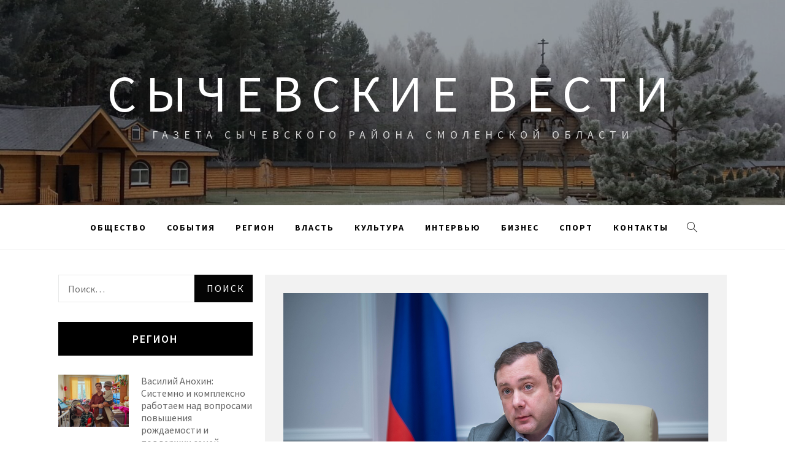

--- FILE ---
content_type: text/html; charset=UTF-8
request_url: http://xn--b1aahbbpdl4dcfm9czc.xn--p1ai/3151-smolenskie-dobrovolcy-uchastvuyushhie-v-svo-poluchat-edinovremennuyu-regionalnuyu-vyplatu-v-razmere-100-tysyach-rublej/
body_size: 12912
content:
<!doctype html>
<html lang="ru-RU"
	prefix="og: http://ogp.me/ns#" >
<head>
    <meta charset="UTF-8">
    <meta name="viewport" content="width=device-width, initial-scale=1">
    <link rel="profile" href="http://gmpg.org/xfn/11">

    <title>Смоленские добровольцы, участвующие в СВО, получат единовременную региональную выплату в размере 100 тысяч рублей | Сычевские вести</title>
<meta name='robots' content='max-image-preview:large' />

<!-- All in One SEO Pack 2.12 by Michael Torbert of Semper Fi Web Design[236,380] -->
<meta name="description"  content="Губернатор Алексей Островский провел заседание оперативного штаба по обеспечению мер уровня повышенной готовности, который был введен Указом Президента от 19.10" />

<link rel="canonical" href="http://xn--b1aahbbpdl4dcfm9czc.xn--p1ai/3151-smolenskie-dobrovolcy-uchastvuyushhie-v-svo-poluchat-edinovremennuyu-regionalnuyu-vyplatu-v-razmere-100-tysyach-rublej/" />
<meta property="og:title" content="Смоленские добровольцы, участвующие в СВО, получат единовременную региональную выплату в размере 100 тысяч рублей | Сычевские вести" />
<meta property="og:type" content="article" />
<meta property="og:url" content="http://xn--b1aahbbpdl4dcfm9czc.xn--p1ai/3151-smolenskie-dobrovolcy-uchastvuyushhie-v-svo-poluchat-edinovremennuyu-regionalnuyu-vyplatu-v-razmere-100-tysyach-rublej/" />
<meta property="og:image" content="http://xn--b1aahbbpdl4dcfm9czc.xn--p1ai/wp-content/uploads/2022/11/совещание-с-главами-МО-1024x678.jpg" />
<meta property="og:site_name" content="Сычевские вести" />
<meta property="og:description" content="Губернатор Алексей Островский провел заседание оперативного штаба по обеспечению мер уровня повышенной готовности, который был введен Указом Президента от 19.10.2022. В ходе заседания было рассмотрено выполнение мероприятий по антитеррористической защищенности объектов топливно-энергетического комплекса. Оперативная обстановка в регионе остается спокойной, сохраняет контролируемый характер. Определены силы и средства для охраны важных объектов. Региональные системы оповещения полностью модернизированы и полностью соответствует современным требованиям. В ходе заседания начальник Департамента по социальному развитию Елена Романова проинформировала, что единовременную денежную выплату в размере 100 тысяч рублей в настоящее время получили уже порядка 94% мобилизованных или членов их семей. Также по поручению главы региона единовременная денежная выплата в размере 100 тысяч рублей будет осуществляться гражданам, участвующим в СВО в качестве добровольцев. Начальник Департамента по" />
<meta property="article:published_time" content="2022-12-19T10:25:00Z" />
<meta property="article:modified_time" content="2022-12-21T10:27:34Z" />
<meta name="twitter:card" content="summary" />
<meta name="twitter:title" content="Смоленские добровольцы, участвующие в СВО, получат единовременную региональную выплату в размере 100 тысяч рублей | Сычевские вести" />
<meta name="twitter:description" content="Губернатор Алексей Островский провел заседание оперативного штаба по обеспечению мер уровня повышенной готовности, который был введен Указом Президента от 19.10.2022. В ходе заседания было рассмотрено выполнение мероприятий по антитеррористической защищенности объектов топливно-энергетического комплекса. Оперативная обстановка в регионе остается спокойной, сохраняет контролируемый характер. Определены силы и средства для охраны важных объектов. Региональные системы оповещения полностью модернизированы и полностью соответствует современным требованиям. В ходе заседания начальник Департамента по социальному развитию Елена Романова проинформировала, что единовременную денежную выплату в размере 100 тысяч рублей в настоящее время получили уже порядка 94% мобилизованных или членов их семей. Также по поручению главы региона единовременная денежная выплата в размере 100 тысяч рублей будет осуществляться гражданам, участвующим в СВО в качестве добровольцев. Начальник Департамента по" />
<meta name="twitter:image" content="http://xn--b1aahbbpdl4dcfm9czc.xn--p1ai/wp-content/uploads/2022/11/совещание-с-главами-МО-1024x678.jpg" />
<meta itemprop="image" content="http://xn--b1aahbbpdl4dcfm9czc.xn--p1ai/wp-content/uploads/2022/11/совещание-с-главами-МО-1024x678.jpg" />
<!-- /all in one seo pack -->
<link rel='dns-prefetch' href='//fonts.googleapis.com' />
<link rel='dns-prefetch' href='//s.w.org' />
<link rel="alternate" type="application/rss+xml" title="Сычевские вести &raquo; Лента" href="http://xn--b1aahbbpdl4dcfm9czc.xn--p1ai/feed/" />
<link rel="alternate" type="application/rss+xml" title="Сычевские вести &raquo; Лента комментариев" href="http://xn--b1aahbbpdl4dcfm9czc.xn--p1ai/comments/feed/" />
<link rel="alternate" type="application/rss+xml" title="Сычевские вести &raquo; Лента комментариев к &laquo;Смоленские добровольцы, участвующие в СВО, получат единовременную региональную выплату в размере 100 тысяч рублей&raquo;" href="http://xn--b1aahbbpdl4dcfm9czc.xn--p1ai/3151-smolenskie-dobrovolcy-uchastvuyushhie-v-svo-poluchat-edinovremennuyu-regionalnuyu-vyplatu-v-razmere-100-tysyach-rublej/feed/" />
<script type="text/javascript">
window._wpemojiSettings = {"baseUrl":"https:\/\/s.w.org\/images\/core\/emoji\/14.0.0\/72x72\/","ext":".png","svgUrl":"https:\/\/s.w.org\/images\/core\/emoji\/14.0.0\/svg\/","svgExt":".svg","source":{"concatemoji":"http:\/\/xn--b1aahbbpdl4dcfm9czc.xn--p1ai\/wp-includes\/js\/wp-emoji-release.min.js?ver=6.0.11"}};
/*! This file is auto-generated */
!function(e,a,t){var n,r,o,i=a.createElement("canvas"),p=i.getContext&&i.getContext("2d");function s(e,t){var a=String.fromCharCode,e=(p.clearRect(0,0,i.width,i.height),p.fillText(a.apply(this,e),0,0),i.toDataURL());return p.clearRect(0,0,i.width,i.height),p.fillText(a.apply(this,t),0,0),e===i.toDataURL()}function c(e){var t=a.createElement("script");t.src=e,t.defer=t.type="text/javascript",a.getElementsByTagName("head")[0].appendChild(t)}for(o=Array("flag","emoji"),t.supports={everything:!0,everythingExceptFlag:!0},r=0;r<o.length;r++)t.supports[o[r]]=function(e){if(!p||!p.fillText)return!1;switch(p.textBaseline="top",p.font="600 32px Arial",e){case"flag":return s([127987,65039,8205,9895,65039],[127987,65039,8203,9895,65039])?!1:!s([55356,56826,55356,56819],[55356,56826,8203,55356,56819])&&!s([55356,57332,56128,56423,56128,56418,56128,56421,56128,56430,56128,56423,56128,56447],[55356,57332,8203,56128,56423,8203,56128,56418,8203,56128,56421,8203,56128,56430,8203,56128,56423,8203,56128,56447]);case"emoji":return!s([129777,127995,8205,129778,127999],[129777,127995,8203,129778,127999])}return!1}(o[r]),t.supports.everything=t.supports.everything&&t.supports[o[r]],"flag"!==o[r]&&(t.supports.everythingExceptFlag=t.supports.everythingExceptFlag&&t.supports[o[r]]);t.supports.everythingExceptFlag=t.supports.everythingExceptFlag&&!t.supports.flag,t.DOMReady=!1,t.readyCallback=function(){t.DOMReady=!0},t.supports.everything||(n=function(){t.readyCallback()},a.addEventListener?(a.addEventListener("DOMContentLoaded",n,!1),e.addEventListener("load",n,!1)):(e.attachEvent("onload",n),a.attachEvent("onreadystatechange",function(){"complete"===a.readyState&&t.readyCallback()})),(e=t.source||{}).concatemoji?c(e.concatemoji):e.wpemoji&&e.twemoji&&(c(e.twemoji),c(e.wpemoji)))}(window,document,window._wpemojiSettings);
</script>
<style type="text/css">
img.wp-smiley,
img.emoji {
	display: inline !important;
	border: none !important;
	box-shadow: none !important;
	height: 1em !important;
	width: 1em !important;
	margin: 0 0.07em !important;
	vertical-align: -0.1em !important;
	background: none !important;
	padding: 0 !important;
}
</style>
	<link rel='stylesheet' id='wp-block-library-css'  href='http://xn--b1aahbbpdl4dcfm9czc.xn--p1ai/wp-includes/css/dist/block-library/style.min.css?ver=6.0.11' type='text/css' media='all' />
<style id='global-styles-inline-css' type='text/css'>
body{--wp--preset--color--black: #000000;--wp--preset--color--cyan-bluish-gray: #abb8c3;--wp--preset--color--white: #ffffff;--wp--preset--color--pale-pink: #f78da7;--wp--preset--color--vivid-red: #cf2e2e;--wp--preset--color--luminous-vivid-orange: #ff6900;--wp--preset--color--luminous-vivid-amber: #fcb900;--wp--preset--color--light-green-cyan: #7bdcb5;--wp--preset--color--vivid-green-cyan: #00d084;--wp--preset--color--pale-cyan-blue: #8ed1fc;--wp--preset--color--vivid-cyan-blue: #0693e3;--wp--preset--color--vivid-purple: #9b51e0;--wp--preset--gradient--vivid-cyan-blue-to-vivid-purple: linear-gradient(135deg,rgba(6,147,227,1) 0%,rgb(155,81,224) 100%);--wp--preset--gradient--light-green-cyan-to-vivid-green-cyan: linear-gradient(135deg,rgb(122,220,180) 0%,rgb(0,208,130) 100%);--wp--preset--gradient--luminous-vivid-amber-to-luminous-vivid-orange: linear-gradient(135deg,rgba(252,185,0,1) 0%,rgba(255,105,0,1) 100%);--wp--preset--gradient--luminous-vivid-orange-to-vivid-red: linear-gradient(135deg,rgba(255,105,0,1) 0%,rgb(207,46,46) 100%);--wp--preset--gradient--very-light-gray-to-cyan-bluish-gray: linear-gradient(135deg,rgb(238,238,238) 0%,rgb(169,184,195) 100%);--wp--preset--gradient--cool-to-warm-spectrum: linear-gradient(135deg,rgb(74,234,220) 0%,rgb(151,120,209) 20%,rgb(207,42,186) 40%,rgb(238,44,130) 60%,rgb(251,105,98) 80%,rgb(254,248,76) 100%);--wp--preset--gradient--blush-light-purple: linear-gradient(135deg,rgb(255,206,236) 0%,rgb(152,150,240) 100%);--wp--preset--gradient--blush-bordeaux: linear-gradient(135deg,rgb(254,205,165) 0%,rgb(254,45,45) 50%,rgb(107,0,62) 100%);--wp--preset--gradient--luminous-dusk: linear-gradient(135deg,rgb(255,203,112) 0%,rgb(199,81,192) 50%,rgb(65,88,208) 100%);--wp--preset--gradient--pale-ocean: linear-gradient(135deg,rgb(255,245,203) 0%,rgb(182,227,212) 50%,rgb(51,167,181) 100%);--wp--preset--gradient--electric-grass: linear-gradient(135deg,rgb(202,248,128) 0%,rgb(113,206,126) 100%);--wp--preset--gradient--midnight: linear-gradient(135deg,rgb(2,3,129) 0%,rgb(40,116,252) 100%);--wp--preset--duotone--dark-grayscale: url('#wp-duotone-dark-grayscale');--wp--preset--duotone--grayscale: url('#wp-duotone-grayscale');--wp--preset--duotone--purple-yellow: url('#wp-duotone-purple-yellow');--wp--preset--duotone--blue-red: url('#wp-duotone-blue-red');--wp--preset--duotone--midnight: url('#wp-duotone-midnight');--wp--preset--duotone--magenta-yellow: url('#wp-duotone-magenta-yellow');--wp--preset--duotone--purple-green: url('#wp-duotone-purple-green');--wp--preset--duotone--blue-orange: url('#wp-duotone-blue-orange');--wp--preset--font-size--small: 13px;--wp--preset--font-size--medium: 20px;--wp--preset--font-size--large: 36px;--wp--preset--font-size--x-large: 42px;}.has-black-color{color: var(--wp--preset--color--black) !important;}.has-cyan-bluish-gray-color{color: var(--wp--preset--color--cyan-bluish-gray) !important;}.has-white-color{color: var(--wp--preset--color--white) !important;}.has-pale-pink-color{color: var(--wp--preset--color--pale-pink) !important;}.has-vivid-red-color{color: var(--wp--preset--color--vivid-red) !important;}.has-luminous-vivid-orange-color{color: var(--wp--preset--color--luminous-vivid-orange) !important;}.has-luminous-vivid-amber-color{color: var(--wp--preset--color--luminous-vivid-amber) !important;}.has-light-green-cyan-color{color: var(--wp--preset--color--light-green-cyan) !important;}.has-vivid-green-cyan-color{color: var(--wp--preset--color--vivid-green-cyan) !important;}.has-pale-cyan-blue-color{color: var(--wp--preset--color--pale-cyan-blue) !important;}.has-vivid-cyan-blue-color{color: var(--wp--preset--color--vivid-cyan-blue) !important;}.has-vivid-purple-color{color: var(--wp--preset--color--vivid-purple) !important;}.has-black-background-color{background-color: var(--wp--preset--color--black) !important;}.has-cyan-bluish-gray-background-color{background-color: var(--wp--preset--color--cyan-bluish-gray) !important;}.has-white-background-color{background-color: var(--wp--preset--color--white) !important;}.has-pale-pink-background-color{background-color: var(--wp--preset--color--pale-pink) !important;}.has-vivid-red-background-color{background-color: var(--wp--preset--color--vivid-red) !important;}.has-luminous-vivid-orange-background-color{background-color: var(--wp--preset--color--luminous-vivid-orange) !important;}.has-luminous-vivid-amber-background-color{background-color: var(--wp--preset--color--luminous-vivid-amber) !important;}.has-light-green-cyan-background-color{background-color: var(--wp--preset--color--light-green-cyan) !important;}.has-vivid-green-cyan-background-color{background-color: var(--wp--preset--color--vivid-green-cyan) !important;}.has-pale-cyan-blue-background-color{background-color: var(--wp--preset--color--pale-cyan-blue) !important;}.has-vivid-cyan-blue-background-color{background-color: var(--wp--preset--color--vivid-cyan-blue) !important;}.has-vivid-purple-background-color{background-color: var(--wp--preset--color--vivid-purple) !important;}.has-black-border-color{border-color: var(--wp--preset--color--black) !important;}.has-cyan-bluish-gray-border-color{border-color: var(--wp--preset--color--cyan-bluish-gray) !important;}.has-white-border-color{border-color: var(--wp--preset--color--white) !important;}.has-pale-pink-border-color{border-color: var(--wp--preset--color--pale-pink) !important;}.has-vivid-red-border-color{border-color: var(--wp--preset--color--vivid-red) !important;}.has-luminous-vivid-orange-border-color{border-color: var(--wp--preset--color--luminous-vivid-orange) !important;}.has-luminous-vivid-amber-border-color{border-color: var(--wp--preset--color--luminous-vivid-amber) !important;}.has-light-green-cyan-border-color{border-color: var(--wp--preset--color--light-green-cyan) !important;}.has-vivid-green-cyan-border-color{border-color: var(--wp--preset--color--vivid-green-cyan) !important;}.has-pale-cyan-blue-border-color{border-color: var(--wp--preset--color--pale-cyan-blue) !important;}.has-vivid-cyan-blue-border-color{border-color: var(--wp--preset--color--vivid-cyan-blue) !important;}.has-vivid-purple-border-color{border-color: var(--wp--preset--color--vivid-purple) !important;}.has-vivid-cyan-blue-to-vivid-purple-gradient-background{background: var(--wp--preset--gradient--vivid-cyan-blue-to-vivid-purple) !important;}.has-light-green-cyan-to-vivid-green-cyan-gradient-background{background: var(--wp--preset--gradient--light-green-cyan-to-vivid-green-cyan) !important;}.has-luminous-vivid-amber-to-luminous-vivid-orange-gradient-background{background: var(--wp--preset--gradient--luminous-vivid-amber-to-luminous-vivid-orange) !important;}.has-luminous-vivid-orange-to-vivid-red-gradient-background{background: var(--wp--preset--gradient--luminous-vivid-orange-to-vivid-red) !important;}.has-very-light-gray-to-cyan-bluish-gray-gradient-background{background: var(--wp--preset--gradient--very-light-gray-to-cyan-bluish-gray) !important;}.has-cool-to-warm-spectrum-gradient-background{background: var(--wp--preset--gradient--cool-to-warm-spectrum) !important;}.has-blush-light-purple-gradient-background{background: var(--wp--preset--gradient--blush-light-purple) !important;}.has-blush-bordeaux-gradient-background{background: var(--wp--preset--gradient--blush-bordeaux) !important;}.has-luminous-dusk-gradient-background{background: var(--wp--preset--gradient--luminous-dusk) !important;}.has-pale-ocean-gradient-background{background: var(--wp--preset--gradient--pale-ocean) !important;}.has-electric-grass-gradient-background{background: var(--wp--preset--gradient--electric-grass) !important;}.has-midnight-gradient-background{background: var(--wp--preset--gradient--midnight) !important;}.has-small-font-size{font-size: var(--wp--preset--font-size--small) !important;}.has-medium-font-size{font-size: var(--wp--preset--font-size--medium) !important;}.has-large-font-size{font-size: var(--wp--preset--font-size--large) !important;}.has-x-large-font-size{font-size: var(--wp--preset--font-size--x-large) !important;}
</style>
<link rel='stylesheet' id='jquery-slick-css'  href='http://xn--b1aahbbpdl4dcfm9czc.xn--p1ai/wp-content/themes/retina-blog/assets/slick/css/slick.min.css?ver=6.0.11' type='text/css' media='all' />
<link rel='stylesheet' id='simple-line-icons-css'  href='http://xn--b1aahbbpdl4dcfm9czc.xn--p1ai/wp-content/themes/retina-blog/assets/simple-line-icons/css/simple-line-icons.min.css?ver=6.0.11' type='text/css' media='all' />
<link rel='stylesheet' id='magnific-popup-css'  href='http://xn--b1aahbbpdl4dcfm9czc.xn--p1ai/wp-content/themes/retina-blog/assets/magnific-popup/magnific-popup.css?ver=6.0.11' type='text/css' media='all' />
<link rel='stylesheet' id='retina-blog-style-css'  href='http://xn--b1aahbbpdl4dcfm9czc.xn--p1ai/wp-content/themes/retina-blog/style.css?ver=6.0.11' type='text/css' media='all' />
<link rel='stylesheet' id='retina-blog-google-fonts-css'  href='//fonts.googleapis.com/css?family=Source%20Sans%20Pro:300,300i,400,400i,600,700&#038;subset=latin,latin-ext' type='text/css' media='all' />
<script type='text/javascript' src='http://xn--b1aahbbpdl4dcfm9czc.xn--p1ai/wp-includes/js/jquery/jquery.min.js?ver=3.6.0' id='jquery-core-js'></script>
<script type='text/javascript' src='http://xn--b1aahbbpdl4dcfm9czc.xn--p1ai/wp-includes/js/jquery/jquery-migrate.min.js?ver=3.3.2' id='jquery-migrate-js'></script>
<link rel="https://api.w.org/" href="http://xn--b1aahbbpdl4dcfm9czc.xn--p1ai/wp-json/" /><link rel="alternate" type="application/json" href="http://xn--b1aahbbpdl4dcfm9czc.xn--p1ai/wp-json/wp/v2/posts/3151" /><link rel="EditURI" type="application/rsd+xml" title="RSD" href="http://xn--b1aahbbpdl4dcfm9czc.xn--p1ai/xmlrpc.php?rsd" />
<link rel="wlwmanifest" type="application/wlwmanifest+xml" href="http://xn--b1aahbbpdl4dcfm9czc.xn--p1ai/wp-includes/wlwmanifest.xml" /> 
<meta name="generator" content="WordPress 6.0.11" />
<link rel='shortlink' href='http://xn--b1aahbbpdl4dcfm9czc.xn--p1ai/?p=3151' />
<link rel="alternate" type="application/json+oembed" href="http://xn--b1aahbbpdl4dcfm9czc.xn--p1ai/wp-json/oembed/1.0/embed?url=http%3A%2F%2Fxn--b1aahbbpdl4dcfm9czc.xn--p1ai%2F3151-smolenskie-dobrovolcy-uchastvuyushhie-v-svo-poluchat-edinovremennuyu-regionalnuyu-vyplatu-v-razmere-100-tysyach-rublej%2F" />
<link rel="alternate" type="text/xml+oembed" href="http://xn--b1aahbbpdl4dcfm9czc.xn--p1ai/wp-json/oembed/1.0/embed?url=http%3A%2F%2Fxn--b1aahbbpdl4dcfm9czc.xn--p1ai%2F3151-smolenskie-dobrovolcy-uchastvuyushhie-v-svo-poluchat-edinovremennuyu-regionalnuyu-vyplatu-v-razmere-100-tysyach-rublej%2F&#038;format=xml" />
<link rel="pingback" href="http://xn--b1aahbbpdl4dcfm9czc.xn--p1ai/xmlrpc.php"><link rel="icon" href="http://xn--b1aahbbpdl4dcfm9czc.xn--p1ai/wp-content/uploads/2019/03/cropped-sychev-32x32.gif" sizes="32x32" />
<link rel="icon" href="http://xn--b1aahbbpdl4dcfm9czc.xn--p1ai/wp-content/uploads/2019/03/cropped-sychev-192x192.gif" sizes="192x192" />
<link rel="apple-touch-icon" href="http://xn--b1aahbbpdl4dcfm9czc.xn--p1ai/wp-content/uploads/2019/03/cropped-sychev-180x180.gif" />
<meta name="msapplication-TileImage" content="http://xn--b1aahbbpdl4dcfm9czc.xn--p1ai/wp-content/uploads/2019/03/cropped-sychev-270x270.gif" />
</head>

<body class="post-template-default single single-post postid-3151 single-format-standard left-sidebar ">
    <div class="preloader">
        <div class="loader">
            <div class="pulse"></div>
            <div class="loading-text"> Загрузка</div>
        </div>
    </div>
<!-- full-screen-layout/boxed-layout -->
<div id="page" class="site full-screen-layout">
    <a class="skip-link screen-reader-text" href="#content">Skip to content</a>
        <header id="masthead" class="site-header">
        <div class="top-area data-bg" data-background="http://xn--b1aahbbpdl4dcfm9czc.xn--p1ai/wp-content/uploads/2019/03/cropped-cropped-20151.jpg">
            <div class="wrapper">
                <div class="site-branding">
                                            <p class="site-title">
                            <a href="http://xn--b1aahbbpdl4dcfm9czc.xn--p1ai/" rel="home">
                                Сычевские вести                            </a>
                        </p>
                                            <p class="site-description">Газета Сычевского района Смоленской области</p>
                                    </div>
            </div>
            <div class="banner-overlay"></div>
        </div>

        <nav id="site-navigation" class="main-navigation" role="navigation">
            <div class="wrapper">
                <span class="toggle-menu" aria-controls="primary-menu" aria-expanded="false">
                     <span class="screen-reader-text">
                        Primary Menu                    </span>
                    <i class="ham"></i>
                </span>
                <div class="primary-navigation">
                    <div class="menu"><ul id="primary-menu" class="menu"><li id="menu-item-12" class="menu-item menu-item-type-taxonomy menu-item-object-category current-post-ancestor current-menu-parent current-post-parent menu-item-12"><a href="http://xn--b1aahbbpdl4dcfm9czc.xn--p1ai/category/obshhestvo/">Общество</a></li>
<li id="menu-item-13" class="menu-item menu-item-type-taxonomy menu-item-object-category menu-item-13"><a href="http://xn--b1aahbbpdl4dcfm9czc.xn--p1ai/category/sobytiya/">События</a></li>
<li id="menu-item-14" class="menu-item menu-item-type-taxonomy menu-item-object-category current-post-ancestor current-menu-parent current-post-parent menu-item-14"><a href="http://xn--b1aahbbpdl4dcfm9czc.xn--p1ai/category/region/">Регион</a></li>
<li id="menu-item-15" class="menu-item menu-item-type-taxonomy menu-item-object-category current-post-ancestor current-menu-parent current-post-parent menu-item-15"><a href="http://xn--b1aahbbpdl4dcfm9czc.xn--p1ai/category/vlast/">Власть</a></li>
<li id="menu-item-16" class="menu-item menu-item-type-taxonomy menu-item-object-category menu-item-16"><a href="http://xn--b1aahbbpdl4dcfm9czc.xn--p1ai/category/kultura/">Культура</a></li>
<li id="menu-item-17" class="menu-item menu-item-type-taxonomy menu-item-object-category menu-item-17"><a href="http://xn--b1aahbbpdl4dcfm9czc.xn--p1ai/category/intervyu/">Интервью</a></li>
<li id="menu-item-18" class="menu-item menu-item-type-taxonomy menu-item-object-category menu-item-18"><a href="http://xn--b1aahbbpdl4dcfm9czc.xn--p1ai/category/biznes/">Бизнес</a></li>
<li id="menu-item-19" class="menu-item menu-item-type-taxonomy menu-item-object-category menu-item-19"><a href="http://xn--b1aahbbpdl4dcfm9czc.xn--p1ai/category/sport/">Спорт</a></li>
<li id="menu-item-35" class="menu-item menu-item-type-post_type menu-item-object-page menu-item-35"><a href="http://xn--b1aahbbpdl4dcfm9czc.xn--p1ai/kontakty/">Контакты</a></li>
</ul></div>                </div>

                <div class="icon-search">
                    <i class="icons icon-magnifier"></i>
                </div>
            </div>
        </nav>
    </header>

    <div class="popup-search">
        <div class="table-align">
            <div class="table-align-cell">
                <form role="search" method="get" class="search-form" action="http://xn--b1aahbbpdl4dcfm9czc.xn--p1ai/">
				<label>
					<span class="screen-reader-text">Найти:</span>
					<input type="search" class="search-field" placeholder="Поиск&hellip;" value="" name="s" />
				</label>
				<input type="submit" class="search-submit" value="Поиск" />
			</form>            </div>
        </div>
        <div class="close-popup"></div>
    </div>

        <div id="content" class="site-content">
                    <div class="breadcrumb-wrapper">
                <div class="container">
                    <div class="row">
                                            </div>
                </div>
            </div>
                <div class="site-container-tm">

	<div id="primary" class="content-area">
		<main id="main" class="site-main">

		
<article id="post-3151" class="post-3151 post type-post status-publish format-standard has-post-thumbnail hentry category-vlast category-obshhestvo category-region" data-mh="article-group">
    <div class="article-wrapper">
        
        		<img width="1280" height="848" src="http://xn--b1aahbbpdl4dcfm9czc.xn--p1ai/wp-content/uploads/2022/11/совещание-с-главами-МО.jpg" class="attachment-post-thumbnail size-post-thumbnail wp-post-image" alt="" srcset="http://xn--b1aahbbpdl4dcfm9czc.xn--p1ai/wp-content/uploads/2022/11/совещание-с-главами-МО.jpg 1280w, http://xn--b1aahbbpdl4dcfm9czc.xn--p1ai/wp-content/uploads/2022/11/совещание-с-главами-МО-300x199.jpg 300w, http://xn--b1aahbbpdl4dcfm9czc.xn--p1ai/wp-content/uploads/2022/11/совещание-с-главами-МО-1024x678.jpg 1024w, http://xn--b1aahbbpdl4dcfm9czc.xn--p1ai/wp-content/uploads/2022/11/совещание-с-главами-МО-768x509.jpg 768w" sizes="(max-width: 1280px) 100vw, 1280px" />
		        <header class="entry-header">
            <h1 class="entry-title"><strong>Смоленские добровольцы, участвующие в СВО, получат единовременную региональную выплату в размере 100 тысяч рублей</strong></h1>                <div class="entry-meta">
                    <span class="posted-on"><i class="icon-calendar icons tm-icons"></i> <a href="http://xn--b1aahbbpdl4dcfm9czc.xn--p1ai/3151-smolenskie-dobrovolcy-uchastvuyushhie-v-svo-poluchat-edinovremennuyu-regionalnuyu-vyplatu-v-razmere-100-tysyach-rublej/" rel="bookmark"><time class="entry-date published" datetime="2022-12-19T13:25:00+03:00">19.12.2022</time><time class="updated" datetime="2022-12-21T13:27:34+03:00">21.12.2022</time></a></span><span class="byline"><i class="icon-user icons tm-icons"></i>  <span class="author vcard"><a class="url fn n" href="http://xn--b1aahbbpdl4dcfm9czc.xn--p1ai/author/sych-2/">sych</a></span></span><span class="cat-links"><i class="icon-folder icons tm-icons"></i> <a href="http://xn--b1aahbbpdl4dcfm9czc.xn--p1ai/category/vlast/" rel="category tag">Власть</a>, <a href="http://xn--b1aahbbpdl4dcfm9czc.xn--p1ai/category/obshhestvo/" rel="category tag">Общество</a>, <a href="http://xn--b1aahbbpdl4dcfm9czc.xn--p1ai/category/region/" rel="category tag">Регион</a></span>                </div><!-- .entry-meta -->
                    </header><!-- .entry-header -->


                    <div class="entry-content">
                
<p><strong>Губернатор Алексей Островский провел заседание оперативного штаба по обеспечению мер уровня повышенной готовности, который был введен Указом Президента от 19.10.2022.</strong></p>


<div class="wp-block-image">
<figure class="aligncenter size-large"><img loading="lazy" width="1024" height="678" src="http://xn--b1aahbbpdl4dcfm9czc.xn--p1ai/wp-content/uploads/2022/11/совещание-с-главами-МО-1024x678.jpg" alt="" class="wp-image-3003" srcset="http://xn--b1aahbbpdl4dcfm9czc.xn--p1ai/wp-content/uploads/2022/11/совещание-с-главами-МО-1024x678.jpg 1024w, http://xn--b1aahbbpdl4dcfm9czc.xn--p1ai/wp-content/uploads/2022/11/совещание-с-главами-МО-300x199.jpg 300w, http://xn--b1aahbbpdl4dcfm9czc.xn--p1ai/wp-content/uploads/2022/11/совещание-с-главами-МО-768x509.jpg 768w, http://xn--b1aahbbpdl4dcfm9czc.xn--p1ai/wp-content/uploads/2022/11/совещание-с-главами-МО.jpg 1280w" sizes="(max-width: 1024px) 100vw, 1024px" /></figure></div>


<p>В ходе заседания было рассмотрено выполнение мероприятий по антитеррористической защищенности объектов топливно-энергетического комплекса. Оперативная обстановка в регионе остается спокойной, сохраняет контролируемый характер. Определены силы и средства для охраны важных объектов. Региональные системы оповещения полностью модернизированы и полностью соответствует современным требованиям.</p>



<p>В ходе заседания начальник Департамента по социальному развитию Елена Романова проинформировала, что единовременную денежную выплату в размере 100 тысяч рублей в настоящее время получили уже порядка 94% мобилизованных или членов их семей.</p>



<p>Также по поручению главы региона единовременная денежная выплата в размере 100 тысяч рублей будет осуществляться гражданам, участвующим в СВО в качестве добровольцев.</p>



<p><strong>Начальник Департамента по социальному развитию Елена Романова сообщила, что </strong>&nbsp;территории региона установлено 15 дополнительных социальных мер для членов семей мобилизованных. На сегодняшний день наиболее востребованы такие меры поддержки, как обеспечение горячими завтраками школьников и освобождение от оплаты за детский сад.</p>



<p>Начиная с 14 октября в Центр поддержки семей мобилизованных граждан, созданный по поручению Губернатора, обратилось порядка 800 смолян.</p>



<p><em>«В части работы Центра поддержки семей мобилизованных я начал практику обзвона семей, которые в него обращались. Я ее продолжу, и периодически буду звонить семьям мобилизованных для контроля выполнения их просьб. Я хочу, чтобы сотрудники Центра, которые принимают звонки, и их коллеги знали, что если будет выявлен хоть один случай неотработки звонка, то специалист, который его принимал, понесет за это персональную ответственность»,</em> &#8212; подчеркнул <strong>Алексей Островский.</strong></p>



<p>Татьяна Напреева</p>
            </div><!-- .entry-content -->
            </div>
</article><!-- #post-3151 -->

	<nav class="navigation post-navigation" aria-label="Записи">
		<h2 class="screen-reader-text">Навигация по записям</h2>
		<div class="nav-links"><div class="nav-previous"><a href="http://xn--b1aahbbpdl4dcfm9czc.xn--p1ai/3148-v-smolenskoj-oblasti-proxodit-nedelya-populyarizacii-luchshix-praktik-ukrepleniya-zdorovya-na-rabochix-mestax/" rel="prev"><strong>В Смоленской области проходит Неделя популяризации лучших практик укрепления здоровья на рабочих местах</strong><strong></strong></a></div><div class="nav-next"><a href="http://xn--b1aahbbpdl4dcfm9czc.xn--p1ai/3157-vladimir-putin-zayavil-chto-edinoe-socialnoe-posobie-dolzhno-byt-maksimalno-ponyatnym-i-udobnym/" rel="next"><strong>Владимир Путин заявил, что единое социальное пособие должно быть максимально понятным и удобным</strong></a></div></div>
	</nav>
		</main><!-- #main -->
	</div><!-- #primary -->


<aside id="secondary" class="widget-area">
	<div class="theiaStickySidebar">
	    <div id="search-2" class="widget widget_search"><form role="search" method="get" class="search-form" action="http://xn--b1aahbbpdl4dcfm9czc.xn--p1ai/">
				<label>
					<span class="screen-reader-text">Найти:</span>
					<input type="search" class="search-field" placeholder="Поиск&hellip;" value="" name="s" />
				</label>
				<input type="submit" class="search-submit" value="Поиск" />
			</form></div><div id="retina-blog-popular-sidebar-layout-2" class="widget retina_blog_popular_post_widget tm-widget"><div class='widget-header-wrapper'><h2 class="widget-title">Регион</h2></div>                                    <div class="tm-recent-widget">
                <ul class="recent-widget-list">
                                                                    <li class="full-item clear">
                            <div class="col-row">
                                <div class="col col-four">
                                                                        <figure class="tm-article">
                                        <div class="tm-article-item">
                                            <div class="article-item-image">
                                                <a href="http://xn--b1aahbbpdl4dcfm9czc.xn--p1ai/13736-vasilij-anoxin-sistemno-i-kompleksno-rabotaem-nad-voprosami-povysheniya-rozhdaemosti-i-podderzhki-semej/">
                                                    <img src="http://xn--b1aahbbpdl4dcfm9czc.xn--p1ai/wp-content/uploads/2026/01/image-24.png">
                                                </a>
                                            </div>
                                        </div>
                                    </figure>

                                </div>
                                <div class="col col-six">
                                    <div class="full-item-content">
                                        <h3 class="entry-title">
                                            <a href="http://xn--b1aahbbpdl4dcfm9czc.xn--p1ai/13736-vasilij-anoxin-sistemno-i-kompleksno-rabotaem-nad-voprosami-povysheniya-rozhdaemosti-i-podderzhki-semej/">
                                                Василий Анохин: Системно и комплексно работаем над вопросами повышения рождаемости и поддержки семей                                            </a>
                                        </h3>
                                    </div>

                                    <div class="full-item-discription">
                                                                            </div>
                                </div>
                            </div>
                        </li>
                                                                        <li class="full-item clear">
                            <div class="col-row">
                                <div class="col col-four">
                                                                        <figure class="tm-article">
                                        <div class="tm-article-item">
                                            <div class="article-item-image">
                                                <a href="http://xn--b1aahbbpdl4dcfm9czc.xn--p1ai/13712-informiruem-ob-osnovnyx-sobytiyax-pervoj-rabochej-nedeli-goda-kotorye-proshli-s-uchastiem-glavy-regiona/">
                                                    <img src="http://xn--b1aahbbpdl4dcfm9czc.xn--p1ai/wp-content/uploads/2026/01/фок.jpg">
                                                </a>
                                            </div>
                                        </div>
                                    </figure>

                                </div>
                                <div class="col col-six">
                                    <div class="full-item-content">
                                        <h3 class="entry-title">
                                            <a href="http://xn--b1aahbbpdl4dcfm9czc.xn--p1ai/13712-informiruem-ob-osnovnyx-sobytiyax-pervoj-rabochej-nedeli-goda-kotorye-proshli-s-uchastiem-glavy-regiona/">
                                                Информируем об основных событиях первой рабочей недели года, которые прошли с участием главы региона                                            </a>
                                        </h3>
                                    </div>

                                    <div class="full-item-discription">
                                                                            </div>
                                </div>
                            </div>
                        </li>
                                                                        <li class="full-item clear">
                            <div class="col-row">
                                <div class="col col-four">
                                                                        <figure class="tm-article">
                                        <div class="tm-article-item">
                                            <div class="article-item-image">
                                                <a href="http://xn--b1aahbbpdl4dcfm9czc.xn--p1ai/13730-smolenskie-sportsmeny-stali-chempionami-cfo-po-volnoj-borbe/">
                                                    <img src="http://xn--b1aahbbpdl4dcfm9czc.xn--p1ai/wp-content/uploads/2026/01/image-22.png">
                                                </a>
                                            </div>
                                        </div>
                                    </figure>

                                </div>
                                <div class="col col-six">
                                    <div class="full-item-content">
                                        <h3 class="entry-title">
                                            <a href="http://xn--b1aahbbpdl4dcfm9czc.xn--p1ai/13730-smolenskie-sportsmeny-stali-chempionami-cfo-po-volnoj-borbe/">
                                                Смоленские спортсмены стали чемпионами ЦФО по вольной борьбе                                            </a>
                                        </h3>
                                    </div>

                                    <div class="full-item-discription">
                                                                            </div>
                                </div>
                            </div>
                        </li>
                                                                        <li class="full-item clear">
                            <div class="col-row">
                                <div class="col col-four">
                                                                        <figure class="tm-article">
                                        <div class="tm-article-item">
                                            <div class="article-item-image">
                                                <a href="http://xn--b1aahbbpdl4dcfm9czc.xn--p1ai/13720-smolenskaya-oblast-prisoedinilas-k-nedele-populyarizacii-podschyota-kalorij/">
                                                    <img src="http://xn--b1aahbbpdl4dcfm9czc.xn--p1ai/wp-content/uploads/2026/01/image-16.png">
                                                </a>
                                            </div>
                                        </div>
                                    </figure>

                                </div>
                                <div class="col col-six">
                                    <div class="full-item-content">
                                        <h3 class="entry-title">
                                            <a href="http://xn--b1aahbbpdl4dcfm9czc.xn--p1ai/13720-smolenskaya-oblast-prisoedinilas-k-nedele-populyarizacii-podschyota-kalorij/">
                                                Смоленская область присоединилась к Неделе популяризации подсчёта калорий                                            </a>
                                        </h3>
                                    </div>

                                    <div class="full-item-discription">
                                                                            </div>
                                </div>
                            </div>
                        </li>
                                                                        <li class="full-item clear">
                            <div class="col-row">
                                <div class="col col-four">
                                                                        <figure class="tm-article">
                                        <div class="tm-article-item">
                                            <div class="article-item-image">
                                                <a href="http://xn--b1aahbbpdl4dcfm9czc.xn--p1ai/13727-pyat-smolenskix-pedagogov-trudoustroilis-po-programme-zemskij-uchitel-v-2025-godu/">
                                                    <img src="http://xn--b1aahbbpdl4dcfm9czc.xn--p1ai/wp-content/uploads/2026/01/image-21.png">
                                                </a>
                                            </div>
                                        </div>
                                    </figure>

                                </div>
                                <div class="col col-six">
                                    <div class="full-item-content">
                                        <h3 class="entry-title">
                                            <a href="http://xn--b1aahbbpdl4dcfm9czc.xn--p1ai/13727-pyat-smolenskix-pedagogov-trudoustroilis-po-programme-zemskij-uchitel-v-2025-godu/">
                                                Пять смоленских педагогов трудоустроились по программе «Земский учитель» в 2025 году                                            </a>
                                        </h3>
                                    </div>

                                    <div class="full-item-discription">
                                                                            </div>
                                </div>
                            </div>
                        </li>
                                                                        <li class="full-item clear">
                            <div class="col-row">
                                <div class="col col-four">
                                                                        <figure class="tm-article">
                                        <div class="tm-article-item">
                                            <div class="article-item-image">
                                                <a href="http://xn--b1aahbbpdl4dcfm9czc.xn--p1ai/13701-na-smolenshhine-zazhigayut-zvezdy-konkursu-edinoj-rossii-imeni-yuriya-gagarina-znaete-kakim-on-parnem-byl-10-let/">
                                                    <img src="http://xn--b1aahbbpdl4dcfm9czc.xn--p1ai/wp-content/uploads/2026/01/image-15.png">
                                                </a>
                                            </div>
                                        </div>
                                    </figure>

                                </div>
                                <div class="col col-six">
                                    <div class="full-item-content">
                                        <h3 class="entry-title">
                                            <a href="http://xn--b1aahbbpdl4dcfm9czc.xn--p1ai/13701-na-smolenshhine-zazhigayut-zvezdy-konkursu-edinoj-rossii-imeni-yuriya-gagarina-znaete-kakim-on-parnem-byl-10-let/">
                                                На Смоленщине зажигают звезды! Конкурсу «Единой России» имени Юрия Гагарина «Знаете, каким он парнем был!» &#8212; 10 лет                                            </a>
                                        </h3>
                                    </div>

                                    <div class="full-item-discription">
                                                                            </div>
                                </div>
                            </div>
                        </li>
                                        </ul>
            </div>

            
                    </div><div id="text-2" class="widget widget_text">			<div class="textwidget"><p><a href="http://xn--b1aahbbpdl4dcfm9czc.xn--p1ai/category/80-pobeda/"><img loading="lazy" class="size-full wp-image-9671 aligncenter" src="http://xn--b1aahbbpdl4dcfm9czc.xn--p1ai/wp-content/uploads/2025/04/Shablon_logo_1000_vosstanovleno-300x278-1.jpg" alt="" width="300" height="278" /></a></p>
</div>
		</div><div id="archives-2" class="widget widget_archive"><h2 class="widget-title">Архивы</h2>
			<ul>
					<li><a href='http://xn--b1aahbbpdl4dcfm9czc.xn--p1ai/date/2026/01/'>Январь 2026</a></li>
	<li><a href='http://xn--b1aahbbpdl4dcfm9czc.xn--p1ai/date/2025/12/'>Декабрь 2025</a></li>
	<li><a href='http://xn--b1aahbbpdl4dcfm9czc.xn--p1ai/date/2025/11/'>Ноябрь 2025</a></li>
	<li><a href='http://xn--b1aahbbpdl4dcfm9czc.xn--p1ai/date/2025/10/'>Октябрь 2025</a></li>
	<li><a href='http://xn--b1aahbbpdl4dcfm9czc.xn--p1ai/date/2025/09/'>Сентябрь 2025</a></li>
	<li><a href='http://xn--b1aahbbpdl4dcfm9czc.xn--p1ai/date/2025/08/'>Август 2025</a></li>
	<li><a href='http://xn--b1aahbbpdl4dcfm9czc.xn--p1ai/date/2025/07/'>Июль 2025</a></li>
	<li><a href='http://xn--b1aahbbpdl4dcfm9czc.xn--p1ai/date/2025/06/'>Июнь 2025</a></li>
	<li><a href='http://xn--b1aahbbpdl4dcfm9czc.xn--p1ai/date/2025/05/'>Май 2025</a></li>
	<li><a href='http://xn--b1aahbbpdl4dcfm9czc.xn--p1ai/date/2025/04/'>Апрель 2025</a></li>
	<li><a href='http://xn--b1aahbbpdl4dcfm9czc.xn--p1ai/date/2025/03/'>Март 2025</a></li>
	<li><a href='http://xn--b1aahbbpdl4dcfm9czc.xn--p1ai/date/2025/02/'>Февраль 2025</a></li>
	<li><a href='http://xn--b1aahbbpdl4dcfm9czc.xn--p1ai/date/2025/01/'>Январь 2025</a></li>
	<li><a href='http://xn--b1aahbbpdl4dcfm9czc.xn--p1ai/date/2024/12/'>Декабрь 2024</a></li>
	<li><a href='http://xn--b1aahbbpdl4dcfm9czc.xn--p1ai/date/2024/11/'>Ноябрь 2024</a></li>
	<li><a href='http://xn--b1aahbbpdl4dcfm9czc.xn--p1ai/date/2024/10/'>Октябрь 2024</a></li>
	<li><a href='http://xn--b1aahbbpdl4dcfm9czc.xn--p1ai/date/2024/09/'>Сентябрь 2024</a></li>
	<li><a href='http://xn--b1aahbbpdl4dcfm9czc.xn--p1ai/date/2024/08/'>Август 2024</a></li>
	<li><a href='http://xn--b1aahbbpdl4dcfm9czc.xn--p1ai/date/2024/07/'>Июль 2024</a></li>
	<li><a href='http://xn--b1aahbbpdl4dcfm9czc.xn--p1ai/date/2024/06/'>Июнь 2024</a></li>
	<li><a href='http://xn--b1aahbbpdl4dcfm9czc.xn--p1ai/date/2024/05/'>Май 2024</a></li>
	<li><a href='http://xn--b1aahbbpdl4dcfm9czc.xn--p1ai/date/2024/04/'>Апрель 2024</a></li>
	<li><a href='http://xn--b1aahbbpdl4dcfm9czc.xn--p1ai/date/2024/03/'>Март 2024</a></li>
	<li><a href='http://xn--b1aahbbpdl4dcfm9czc.xn--p1ai/date/2024/02/'>Февраль 2024</a></li>
	<li><a href='http://xn--b1aahbbpdl4dcfm9czc.xn--p1ai/date/2024/01/'>Январь 2024</a></li>
	<li><a href='http://xn--b1aahbbpdl4dcfm9czc.xn--p1ai/date/2023/12/'>Декабрь 2023</a></li>
	<li><a href='http://xn--b1aahbbpdl4dcfm9czc.xn--p1ai/date/2023/11/'>Ноябрь 2023</a></li>
	<li><a href='http://xn--b1aahbbpdl4dcfm9czc.xn--p1ai/date/2023/10/'>Октябрь 2023</a></li>
	<li><a href='http://xn--b1aahbbpdl4dcfm9czc.xn--p1ai/date/2023/09/'>Сентябрь 2023</a></li>
	<li><a href='http://xn--b1aahbbpdl4dcfm9czc.xn--p1ai/date/2023/08/'>Август 2023</a></li>
	<li><a href='http://xn--b1aahbbpdl4dcfm9czc.xn--p1ai/date/2023/07/'>Июль 2023</a></li>
	<li><a href='http://xn--b1aahbbpdl4dcfm9czc.xn--p1ai/date/2023/06/'>Июнь 2023</a></li>
	<li><a href='http://xn--b1aahbbpdl4dcfm9czc.xn--p1ai/date/2023/05/'>Май 2023</a></li>
	<li><a href='http://xn--b1aahbbpdl4dcfm9czc.xn--p1ai/date/2023/04/'>Апрель 2023</a></li>
	<li><a href='http://xn--b1aahbbpdl4dcfm9czc.xn--p1ai/date/2023/03/'>Март 2023</a></li>
	<li><a href='http://xn--b1aahbbpdl4dcfm9czc.xn--p1ai/date/2023/02/'>Февраль 2023</a></li>
	<li><a href='http://xn--b1aahbbpdl4dcfm9czc.xn--p1ai/date/2023/01/'>Январь 2023</a></li>
	<li><a href='http://xn--b1aahbbpdl4dcfm9czc.xn--p1ai/date/2022/12/'>Декабрь 2022</a></li>
	<li><a href='http://xn--b1aahbbpdl4dcfm9czc.xn--p1ai/date/2022/11/'>Ноябрь 2022</a></li>
	<li><a href='http://xn--b1aahbbpdl4dcfm9czc.xn--p1ai/date/2022/10/'>Октябрь 2022</a></li>
	<li><a href='http://xn--b1aahbbpdl4dcfm9czc.xn--p1ai/date/2022/09/'>Сентябрь 2022</a></li>
	<li><a href='http://xn--b1aahbbpdl4dcfm9czc.xn--p1ai/date/2022/08/'>Август 2022</a></li>
	<li><a href='http://xn--b1aahbbpdl4dcfm9czc.xn--p1ai/date/2022/07/'>Июль 2022</a></li>
	<li><a href='http://xn--b1aahbbpdl4dcfm9czc.xn--p1ai/date/2022/06/'>Июнь 2022</a></li>
	<li><a href='http://xn--b1aahbbpdl4dcfm9czc.xn--p1ai/date/2022/05/'>Май 2022</a></li>
	<li><a href='http://xn--b1aahbbpdl4dcfm9czc.xn--p1ai/date/2022/04/'>Апрель 2022</a></li>
	<li><a href='http://xn--b1aahbbpdl4dcfm9czc.xn--p1ai/date/2022/03/'>Март 2022</a></li>
	<li><a href='http://xn--b1aahbbpdl4dcfm9czc.xn--p1ai/date/2022/02/'>Февраль 2022</a></li>
	<li><a href='http://xn--b1aahbbpdl4dcfm9czc.xn--p1ai/date/2022/01/'>Январь 2022</a></li>
	<li><a href='http://xn--b1aahbbpdl4dcfm9czc.xn--p1ai/date/2021/12/'>Декабрь 2021</a></li>
	<li><a href='http://xn--b1aahbbpdl4dcfm9czc.xn--p1ai/date/2021/11/'>Ноябрь 2021</a></li>
	<li><a href='http://xn--b1aahbbpdl4dcfm9czc.xn--p1ai/date/2021/10/'>Октябрь 2021</a></li>
	<li><a href='http://xn--b1aahbbpdl4dcfm9czc.xn--p1ai/date/2021/09/'>Сентябрь 2021</a></li>
	<li><a href='http://xn--b1aahbbpdl4dcfm9czc.xn--p1ai/date/2021/08/'>Август 2021</a></li>
	<li><a href='http://xn--b1aahbbpdl4dcfm9czc.xn--p1ai/date/2021/06/'>Июнь 2021</a></li>
	<li><a href='http://xn--b1aahbbpdl4dcfm9czc.xn--p1ai/date/2021/05/'>Май 2021</a></li>
	<li><a href='http://xn--b1aahbbpdl4dcfm9czc.xn--p1ai/date/2021/04/'>Апрель 2021</a></li>
	<li><a href='http://xn--b1aahbbpdl4dcfm9czc.xn--p1ai/date/2021/03/'>Март 2021</a></li>
	<li><a href='http://xn--b1aahbbpdl4dcfm9czc.xn--p1ai/date/2021/02/'>Февраль 2021</a></li>
	<li><a href='http://xn--b1aahbbpdl4dcfm9czc.xn--p1ai/date/2021/01/'>Январь 2021</a></li>
	<li><a href='http://xn--b1aahbbpdl4dcfm9czc.xn--p1ai/date/2020/12/'>Декабрь 2020</a></li>
	<li><a href='http://xn--b1aahbbpdl4dcfm9czc.xn--p1ai/date/2020/11/'>Ноябрь 2020</a></li>
	<li><a href='http://xn--b1aahbbpdl4dcfm9czc.xn--p1ai/date/2020/10/'>Октябрь 2020</a></li>
	<li><a href='http://xn--b1aahbbpdl4dcfm9czc.xn--p1ai/date/2020/09/'>Сентябрь 2020</a></li>
	<li><a href='http://xn--b1aahbbpdl4dcfm9czc.xn--p1ai/date/2020/08/'>Август 2020</a></li>
	<li><a href='http://xn--b1aahbbpdl4dcfm9czc.xn--p1ai/date/2020/07/'>Июль 2020</a></li>
	<li><a href='http://xn--b1aahbbpdl4dcfm9czc.xn--p1ai/date/2020/06/'>Июнь 2020</a></li>
	<li><a href='http://xn--b1aahbbpdl4dcfm9czc.xn--p1ai/date/2020/05/'>Май 2020</a></li>
	<li><a href='http://xn--b1aahbbpdl4dcfm9czc.xn--p1ai/date/2020/04/'>Апрель 2020</a></li>
	<li><a href='http://xn--b1aahbbpdl4dcfm9czc.xn--p1ai/date/2020/03/'>Март 2020</a></li>
	<li><a href='http://xn--b1aahbbpdl4dcfm9czc.xn--p1ai/date/2020/02/'>Февраль 2020</a></li>
	<li><a href='http://xn--b1aahbbpdl4dcfm9czc.xn--p1ai/date/2020/01/'>Январь 2020</a></li>
	<li><a href='http://xn--b1aahbbpdl4dcfm9czc.xn--p1ai/date/2019/12/'>Декабрь 2019</a></li>
	<li><a href='http://xn--b1aahbbpdl4dcfm9czc.xn--p1ai/date/2019/11/'>Ноябрь 2019</a></li>
	<li><a href='http://xn--b1aahbbpdl4dcfm9czc.xn--p1ai/date/2019/10/'>Октябрь 2019</a></li>
	<li><a href='http://xn--b1aahbbpdl4dcfm9czc.xn--p1ai/date/2019/09/'>Сентябрь 2019</a></li>
	<li><a href='http://xn--b1aahbbpdl4dcfm9czc.xn--p1ai/date/2019/08/'>Август 2019</a></li>
	<li><a href='http://xn--b1aahbbpdl4dcfm9czc.xn--p1ai/date/2019/07/'>Июль 2019</a></li>
	<li><a href='http://xn--b1aahbbpdl4dcfm9czc.xn--p1ai/date/2019/06/'>Июнь 2019</a></li>
	<li><a href='http://xn--b1aahbbpdl4dcfm9czc.xn--p1ai/date/2019/05/'>Май 2019</a></li>
	<li><a href='http://xn--b1aahbbpdl4dcfm9czc.xn--p1ai/date/2019/04/'>Апрель 2019</a></li>
	<li><a href='http://xn--b1aahbbpdl4dcfm9czc.xn--p1ai/date/2019/03/'>Март 2019</a></li>
	<li><a href='http://xn--b1aahbbpdl4dcfm9czc.xn--p1ai/date/2019/02/'>Февраль 2019</a></li>
			</ul>

			</div><div id="calendar-2" class="widget widget_calendar"><div id="calendar_wrap" class="calendar_wrap"><table id="wp-calendar" class="wp-calendar-table">
	<caption>Январь 2026</caption>
	<thead>
	<tr>
		<th scope="col" title="Понедельник">Пн</th>
		<th scope="col" title="Вторник">Вт</th>
		<th scope="col" title="Среда">Ср</th>
		<th scope="col" title="Четверг">Чт</th>
		<th scope="col" title="Пятница">Пт</th>
		<th scope="col" title="Суббота">Сб</th>
		<th scope="col" title="Воскресенье">Вс</th>
	</tr>
	</thead>
	<tbody>
	<tr>
		<td colspan="3" class="pad">&nbsp;</td><td>1</td><td>2</td><td>3</td><td><a href="http://xn--b1aahbbpdl4dcfm9czc.xn--p1ai/date/2026/01/04/" aria-label="Записи, опубликованные 04.01.2026">4</a></td>
	</tr>
	<tr>
		<td><a href="http://xn--b1aahbbpdl4dcfm9czc.xn--p1ai/date/2026/01/05/" aria-label="Записи, опубликованные 05.01.2026">5</a></td><td>6</td><td>7</td><td>8</td><td><a href="http://xn--b1aahbbpdl4dcfm9czc.xn--p1ai/date/2026/01/09/" aria-label="Записи, опубликованные 09.01.2026">9</a></td><td><a href="http://xn--b1aahbbpdl4dcfm9czc.xn--p1ai/date/2026/01/10/" aria-label="Записи, опубликованные 10.01.2026">10</a></td><td>11</td>
	</tr>
	<tr>
		<td><a href="http://xn--b1aahbbpdl4dcfm9czc.xn--p1ai/date/2026/01/12/" aria-label="Записи, опубликованные 12.01.2026">12</a></td><td><a href="http://xn--b1aahbbpdl4dcfm9czc.xn--p1ai/date/2026/01/13/" aria-label="Записи, опубликованные 13.01.2026">13</a></td><td><a href="http://xn--b1aahbbpdl4dcfm9czc.xn--p1ai/date/2026/01/14/" aria-label="Записи, опубликованные 14.01.2026">14</a></td><td><a href="http://xn--b1aahbbpdl4dcfm9czc.xn--p1ai/date/2026/01/15/" aria-label="Записи, опубликованные 15.01.2026">15</a></td><td><a href="http://xn--b1aahbbpdl4dcfm9czc.xn--p1ai/date/2026/01/16/" aria-label="Записи, опубликованные 16.01.2026">16</a></td><td>17</td><td>18</td>
	</tr>
	<tr>
		<td><a href="http://xn--b1aahbbpdl4dcfm9czc.xn--p1ai/date/2026/01/19/" aria-label="Записи, опубликованные 19.01.2026">19</a></td><td id="today">20</td><td>21</td><td>22</td><td>23</td><td>24</td><td>25</td>
	</tr>
	<tr>
		<td>26</td><td>27</td><td>28</td><td>29</td><td>30</td><td>31</td>
		<td class="pad" colspan="1">&nbsp;</td>
	</tr>
	</tbody>
	</table><nav aria-label="Предыдущий и следующий месяцы" class="wp-calendar-nav">
		<span class="wp-calendar-nav-prev"><a href="http://xn--b1aahbbpdl4dcfm9czc.xn--p1ai/date/2025/12/">&laquo; Дек</a></span>
		<span class="pad">&nbsp;</span>
		<span class="wp-calendar-nav-next">&nbsp;</span>
	</nav></div></div>	</div>
</aside><!-- #secondary -->
    </div><!-- site-container-tm -->
</div><!-- #content -->

<footer id="colophon" class="site-footer" role="contentinfo">
        <div class="site-info">
        <div class="wrapper">
			
			<!-- Yandex.Metrika counter -->
<script type="text/javascript" >
   (function(m,e,t,r,i,k,a){m[i]=m[i]||function(){(m[i].a=m[i].a||[]).push(arguments)};
   m[i].l=1*new Date();k=e.createElement(t),a=e.getElementsByTagName(t)[0],k.async=1,k.src=r,a.parentNode.insertBefore(k,a)})
   (window, document, "script", "https://mc.yandex.ru/metrika/tag.js", "ym");

   ym(52770796, "init", {
        clickmap:true,
        trackLinks:true,
        accurateTrackBounce:true,
        webvisor:true
   });
</script>
<noscript><div><img src="https://mc.yandex.ru/watch/52770796" style="position:absolute; left:-9999px;" alt="" /></div></noscript>
<!-- /Yandex.Metrika counter -->
			
            © Газета «Сычевские вести». Все права защищены. Любое использование материалов допускается только с письменного согласия редакции.            <span class="sep"> | </span>
           
        </div><!-- .site-info -->
    </div>
</footer><!-- #colophon -->
</div><!-- #page -->
<a href="#" onclick="event.preventDefault()" id="scroll-up">
    <span>
        <strong> </strong> <i class="icon-arrow-right-circle icons"></i>
    </span>
</a>

<script type='text/javascript' src='http://xn--b1aahbbpdl4dcfm9czc.xn--p1ai/wp-content/themes/retina-blog/js/skip-link-focus-fix.js?ver=20151215' id='retina-blog-skip-link-focus-fix-js'></script>
<script type='text/javascript' src='http://xn--b1aahbbpdl4dcfm9czc.xn--p1ai/wp-content/themes/retina-blog/assets/slick/js/slick.min.js?ver=6.0.11' id='slick-js'></script>
<script type='text/javascript' src='http://xn--b1aahbbpdl4dcfm9czc.xn--p1ai/wp-content/themes/retina-blog/assets/magnific-popup/jquery.magnific-popup.min.js?ver=6.0.11' id='magnific-popup-js'></script>
<script type='text/javascript' src='http://xn--b1aahbbpdl4dcfm9czc.xn--p1ai/wp-content/themes/retina-blog/assets/jquery-match-height/jquery.matchHeight.min.js?ver=6.0.11' id='jquery-match-height-js'></script>
<script type='text/javascript' src='http://xn--b1aahbbpdl4dcfm9czc.xn--p1ai/wp-content/themes/retina-blog/assets/theiaStickySidebar/theia-sticky-sidebar.min.js?ver=6.0.11' id='jquery-theia-sticky-sidebar-js'></script>
<script type='text/javascript' id='mediaelement-core-js-before'>
var mejsL10n = {"language":"ru","strings":{"mejs.download-file":"\u0421\u043a\u0430\u0447\u0430\u0442\u044c \u0444\u0430\u0439\u043b","mejs.install-flash":"Flash player \u043f\u043b\u0430\u0433\u0438\u043d \u0431\u044b\u043b \u043e\u0442\u043a\u043b\u044e\u0447\u0435\u043d \u0438\u043b\u0438 \u043d\u0435 \u0431\u044b\u043b \u0443\u0441\u0442\u0430\u043d\u043e\u0432\u043b\u0435\u043d \u0432 \u0432\u0430\u0448\u0435\u043c \u0431\u0440\u0430\u0443\u0437\u0435\u0440\u0435. \u041f\u043e\u0436\u0430\u043b\u0443\u0439\u0441\u0442\u0430, \u0432\u043a\u043b\u044e\u0447\u0438\u0442\u0435 \u043f\u043b\u0430\u0433\u0438\u043d Flash player \u0438\u043b\u0438 \u0441\u043a\u0430\u0447\u0430\u0439\u0442\u0435 \u043f\u043e\u0441\u043b\u0435\u0434\u043d\u044e\u044e \u0432\u0435\u0440\u0441\u0438\u044e \u0441 https:\/\/get.adobe.com\/flashplayer\/","mejs.fullscreen":"\u041d\u0430 \u0432\u0435\u0441\u044c \u044d\u043a\u0440\u0430\u043d","mejs.play":"\u0412\u043e\u0441\u043f\u0440\u043e\u0438\u0437\u0432\u0435\u0441\u0442\u0438","mejs.pause":"\u041f\u0430\u0443\u0437\u0430","mejs.time-slider":"\u0428\u043a\u0430\u043b\u0430 \u0432\u0440\u0435\u043c\u0435\u043d\u0438","mejs.time-help-text":"\u0418\u0441\u043f\u043e\u043b\u044c\u0437\u0443\u0439\u0442\u0435 \u043a\u043b\u0430\u0432\u0438\u0448\u0438 \u0432\u043b\u0435\u0432\u043e\/\u0432\u043f\u0440\u0430\u0432\u043e, \u0447\u0442\u043e\u0431\u044b \u043f\u0435\u0440\u0435\u043c\u0435\u0441\u0442\u0438\u0442\u044c\u0441\u044f \u043d\u0430 \u043e\u0434\u043d\u0443 \u0441\u0435\u043a\u0443\u043d\u0434\u0443; \u0432\u0432\u0435\u0440\u0445\/\u0432\u043d\u0438\u0437, \u0447\u0442\u043e\u0431\u044b \u043f\u0435\u0440\u0435\u043c\u0435\u0441\u0442\u0438\u0442\u044c\u0441\u044f \u043d\u0430 \u0434\u0435\u0441\u044f\u0442\u044c \u0441\u0435\u043a\u0443\u043d\u0434.","mejs.live-broadcast":"\u041f\u0440\u044f\u043c\u0430\u044f \u0442\u0440\u0430\u043d\u0441\u043b\u044f\u0446\u0438\u044f","mejs.volume-help-text":"\u0418\u0441\u043f\u043e\u043b\u044c\u0437\u0443\u0439\u0442\u0435 \u043a\u043b\u0430\u0432\u0438\u0448\u0438 \u0432\u0432\u0435\u0440\u0445\/\u0432\u043d\u0438\u0437, \u0447\u0442\u043e\u0431\u044b \u0443\u0432\u0435\u043b\u0438\u0447\u0438\u0442\u044c \u0438\u043b\u0438 \u0443\u043c\u0435\u043d\u044c\u0448\u0438\u0442\u044c \u0433\u0440\u043e\u043c\u043a\u043e\u0441\u0442\u044c.","mejs.unmute":"\u0412\u043a\u043b\u044e\u0447\u0438\u0442\u044c \u0437\u0432\u0443\u043a","mejs.mute":"\u0411\u0435\u0437 \u0437\u0432\u0443\u043a\u0430","mejs.volume-slider":"\u0420\u0435\u0433\u0443\u043b\u044f\u0442\u043e\u0440 \u0433\u0440\u043e\u043c\u043a\u043e\u0441\u0442\u0438","mejs.video-player":"\u0412\u0438\u0434\u0435\u043e\u043f\u043b\u0435\u0435\u0440","mejs.audio-player":"\u0410\u0443\u0434\u0438\u043e\u043f\u043b\u0435\u0435\u0440","mejs.captions-subtitles":"\u0421\u0443\u0431\u0442\u0438\u0442\u0440\u044b","mejs.captions-chapters":"\u0413\u043b\u0430\u0432\u044b","mejs.none":"\u041d\u0435\u0442","mejs.afrikaans":"\u0410\u0444\u0440\u0438\u043a\u0430\u043d\u0441\u043a\u0438\u0439","mejs.albanian":"\u0410\u043b\u0431\u0430\u043d\u0441\u043a\u0438\u0439","mejs.arabic":"\u0410\u0440\u0430\u0431\u0441\u043a\u0438\u0439","mejs.belarusian":"\u0411\u0435\u043b\u0430\u0440\u0443\u0441\u0441\u043a\u0438\u0439","mejs.bulgarian":"\u0411\u043e\u043b\u0433\u0430\u0440\u0441\u043a\u0438\u0439","mejs.catalan":"\u041a\u0430\u0442\u0430\u043b\u043e\u043d\u0441\u043a\u0438\u0439","mejs.chinese":"\u041a\u0438\u0442\u0430\u0439\u0441\u043a\u0438\u0439","mejs.chinese-simplified":"\u041a\u0438\u0442\u0430\u0439\u0441\u043a\u0438\u0439 (\u0443\u043f\u0440\u043e\u0449\u0435\u043d\u043d\u044b\u0439)","mejs.chinese-traditional":"\u041a\u0438\u0442\u0430\u0439\u0441\u043a\u0438\u0439 (\u0442\u0440\u0430\u0434\u0438\u0446\u0438\u043e\u043d\u043d\u044b\u0439)","mejs.croatian":"\u0425\u043e\u0440\u0432\u0430\u0442\u0441\u043a\u0438\u0439","mejs.czech":"\u0427\u0435\u0448\u0441\u043a\u0438\u0439","mejs.danish":"\u0414\u0430\u0442\u0441\u043a\u0438\u0439","mejs.dutch":"\u041d\u0438\u0434\u0435\u0440\u043b\u0430\u043d\u0434\u0441\u043a\u0438\u0439 (\u0433\u043e\u043b\u043b\u0430\u043d\u0434\u0441\u043a\u0438\u0439)","mejs.english":"\u0410\u043d\u0433\u043b\u0438\u0439\u0441\u043a\u0438\u0439","mejs.estonian":"\u042d\u0441\u0442\u043e\u043d\u0441\u043a\u0438\u0439","mejs.filipino":"\u0424\u0438\u043b\u0438\u043f\u043f\u0438\u043d\u0441\u043a\u0438\u0439","mejs.finnish":"\u0424\u0438\u043d\u0441\u043a\u0438\u0439","mejs.french":"\u0424\u0440\u0430\u043d\u0446\u0443\u0437\u0441\u043a\u0438\u0439","mejs.galician":"\u0413\u0430\u043b\u0438\u0441\u0438\u0439\u0441\u043a\u0438\u0439","mejs.german":"\u041d\u0435\u043c\u0435\u0446\u043a\u0438\u0439","mejs.greek":"\u0413\u0440\u0435\u0447\u0435\u0441\u043a\u0438\u0439","mejs.haitian-creole":"\u0413\u0430\u0438\u0442\u044f\u043d\u0441\u043a\u0438\u0439 \u043a\u0440\u0435\u043e\u043b\u044c\u0441\u043a\u0438\u0439","mejs.hebrew":"\u0418\u0432\u0440\u0438\u0442","mejs.hindi":"\u0425\u0438\u043d\u0434\u0438","mejs.hungarian":"\u0412\u0435\u043d\u0433\u0435\u0440\u0441\u043a\u0438\u0439","mejs.icelandic":"\u0418\u0441\u043b\u0430\u043d\u0434\u0441\u043a\u0438\u0439","mejs.indonesian":"\u0418\u043d\u0434\u043e\u043d\u0435\u0437\u0438\u0439\u0441\u043a\u0438\u0439","mejs.irish":"\u0418\u0440\u043b\u0430\u043d\u0434\u0441\u043a\u0438\u0439","mejs.italian":"\u0418\u0442\u0430\u043b\u044c\u044f\u043d\u0441\u043a\u0438\u0439","mejs.japanese":"\u042f\u043f\u043e\u043d\u0441\u043a\u0438\u0439","mejs.korean":"\u041a\u043e\u0440\u0435\u0439\u0441\u043a\u0438\u0439","mejs.latvian":"\u041b\u0430\u0442\u0432\u0438\u0439\u0441\u043a\u0438\u0439","mejs.lithuanian":"\u041b\u0438\u0442\u043e\u0432\u0441\u043a\u0438\u0439","mejs.macedonian":"\u041c\u0430\u043a\u0435\u0434\u043e\u043d\u0441\u043a\u0438\u0439","mejs.malay":"\u041c\u0430\u043b\u0430\u0439\u0441\u043a\u0438\u0439","mejs.maltese":"\u041c\u0430\u043b\u044c\u0442\u0438\u0439\u0441\u043a\u0438\u0439","mejs.norwegian":"\u041d\u043e\u0440\u0432\u0435\u0436\u0441\u043a\u0438\u0439","mejs.persian":"\u041f\u0435\u0440\u0441\u0438\u0434\u0441\u043a\u0438\u0439","mejs.polish":"\u041f\u043e\u043b\u044c\u0441\u043a\u0438\u0439","mejs.portuguese":"\u041f\u043e\u0440\u0442\u0443\u0433\u0430\u043b\u044c\u0441\u043a\u0438\u0439","mejs.romanian":"\u0420\u0443\u043c\u044b\u043d\u0441\u043a\u0438\u0439","mejs.russian":"\u0420\u0443\u0441\u0441\u043a\u0438\u0439","mejs.serbian":"\u0421\u0435\u0440\u0431\u0441\u043a\u0438\u0439","mejs.slovak":"\u0421\u043b\u043e\u0432\u0430\u0446\u043a\u0438\u0439","mejs.slovenian":"\u0421\u043b\u043e\u0432\u0435\u043d\u0441\u043a\u0438\u0439","mejs.spanish":"\u0418\u0441\u043f\u0430\u043d\u0441\u043a\u0438\u0439","mejs.swahili":"\u0421\u0443\u0430\u0445\u0438\u043b\u0438","mejs.swedish":"\u0428\u0432\u0435\u0434\u0441\u043a\u0438\u0439","mejs.tagalog":"\u0422\u0430\u0433\u0430\u043b\u043e\u0433","mejs.thai":"\u0422\u0430\u0439\u0441\u043a\u0438\u0439","mejs.turkish":"\u0422\u0443\u0440\u0435\u0446\u043a\u0438\u0439","mejs.ukrainian":"\u0423\u043a\u0440\u0430\u0438\u043d\u0441\u043a\u0438\u0439","mejs.vietnamese":"\u0412\u044c\u0435\u0442\u043d\u0430\u043c\u0441\u043a\u0438\u0439","mejs.welsh":"\u0412\u0430\u043b\u043b\u0438\u0439\u0441\u043a\u0438\u0439","mejs.yiddish":"\u0418\u0434\u0438\u0448"}};
</script>
<script type='text/javascript' src='http://xn--b1aahbbpdl4dcfm9czc.xn--p1ai/wp-includes/js/mediaelement/mediaelement-and-player.min.js?ver=4.2.16' id='mediaelement-core-js'></script>
<script type='text/javascript' src='http://xn--b1aahbbpdl4dcfm9czc.xn--p1ai/wp-includes/js/mediaelement/mediaelement-migrate.min.js?ver=6.0.11' id='mediaelement-migrate-js'></script>
<script type='text/javascript' id='mediaelement-js-extra'>
/* <![CDATA[ */
var _wpmejsSettings = {"pluginPath":"\/wp-includes\/js\/mediaelement\/","classPrefix":"mejs-","stretching":"responsive"};
/* ]]> */
</script>
<script type='text/javascript' src='http://xn--b1aahbbpdl4dcfm9czc.xn--p1ai/wp-includes/js/mediaelement/wp-mediaelement.min.js?ver=6.0.11' id='wp-mediaelement-js'></script>
<script type='text/javascript' id='retina-blog-script-js-extra'>
/* <![CDATA[ */
var retinaVal = {"nonce":"5b4299400f","ajaxurl":"http:\/\/xn--b1aahbbpdl4dcfm9czc.xn--p1ai\/wp-admin\/admin-ajax.php"};
/* ]]> */
</script>
<script type='text/javascript' src='http://xn--b1aahbbpdl4dcfm9czc.xn--p1ai/wp-content/themes/retina-blog/js/custom-script.js?ver=6.0.11' id='retina-blog-script-js'></script>
<script type='text/javascript' src='http://xn--b1aahbbpdl4dcfm9czc.xn--p1ai/wp-includes/js/comment-reply.min.js?ver=6.0.11' id='comment-reply-js'></script>

</body>
</html>
